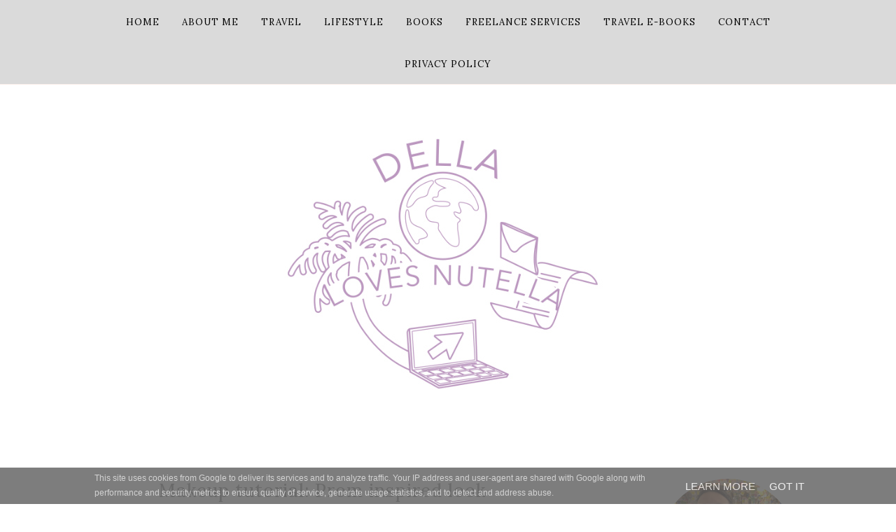

--- FILE ---
content_type: text/javascript; charset=UTF-8
request_url: https://www.dellalovesnutella.co.uk/feeds/posts/summary/?callback=jQuery112007375721204540009_1769730583581&category=neutral&max-results=5&alt=json-in-script
body_size: 2651
content:
// API callback
jQuery112007375721204540009_1769730583581({"version":"1.0","encoding":"UTF-8","feed":{"xmlns":"http://www.w3.org/2005/Atom","xmlns$openSearch":"http://a9.com/-/spec/opensearchrss/1.0/","xmlns$blogger":"http://schemas.google.com/blogger/2008","xmlns$georss":"http://www.georss.org/georss","xmlns$gd":"http://schemas.google.com/g/2005","xmlns$thr":"http://purl.org/syndication/thread/1.0","id":{"$t":"tag:blogger.com,1999:blog-989139441255206754"},"updated":{"$t":"2026-01-28T07:08:45.837-08:00"},"category":[{"term":"featured"},{"term":"lifestyle"},{"term":"travel"},{"term":"beauty"},{"term":"bbloggers"},{"term":"books"},{"term":"makeup"},{"term":"Fashion"},{"term":"lbloggers"},{"term":"Review"},{"term":"adventure"},{"term":"favourites"},{"term":"london"},{"term":"maybelline"},{"term":"rimmel"},{"term":"autumn"},{"term":"fbloggers"},{"term":"love"},{"term":"lush"},{"term":"mac"},{"term":"sleek"},{"term":"Revlon"},{"term":"Summer"},{"term":"Haul"},{"term":"bath bomb"},{"term":"concert"},{"term":"lush cosmetics"},{"term":"products"},{"term":"topshop"},{"term":"Spring"},{"term":"Tutorial"},{"term":"adventures"},{"term":"benefitcosmetics"},{"term":"christmas"},{"term":"essentials"},{"term":"kiko cosmetics"},{"term":"l'oreal"},{"term":"loreal"},{"term":"memories"},{"term":"skincare"},{"term":"too faced"},{"term":"urban decay"},{"term":"2016"},{"term":"Sephora"},{"term":"Shopping"},{"term":"beach"},{"term":"bestfriends"},{"term":"celebration"},{"term":"esteelauder"},{"term":"garnier"},{"term":"kiko"},{"term":"travel bloggers"},{"term":"travelbloggers"},{"term":"Body confidence"},{"term":"Book"},{"term":"June"},{"term":"September"},{"term":"Tanya Burr"},{"term":"anxiety"},{"term":"august"},{"term":"bath"},{"term":"best friends"},{"term":"blog"},{"term":"bookworm"},{"term":"brighton"},{"term":"city break"},{"term":"cosmetics"},{"term":"facemask"},{"term":"fashion bloggers"},{"term":"festive"},{"term":"foundation"},{"term":"goals"},{"term":"haircare"},{"term":"harry styles"},{"term":"may"},{"term":"newyears"},{"term":"nyx"},{"term":"ootd"},{"term":"primark"},{"term":"rome"},{"term":"thebodyshop"},{"term":"travel tips"},{"term":"urbandecay"},{"term":"wanderlust"},{"term":"winter"},{"term":"zoella beauty"},{"term":"zoellabeauty"},{"term":"2015"},{"term":"2017"},{"term":"21st birthday"},{"term":"American beauty"},{"term":"Amsterdam"},{"term":"April"},{"term":"Athens"},{"term":"Bill's restaurant"},{"term":"Birthday"},{"term":"Canterbury"},{"term":"Catalyst"},{"term":"Clothing"},{"term":"Cologne"},{"term":"Crete"},{"term":"DellaLovesNutella"},{"term":"Disney on ice"},{"term":"Dorothy perkins"},{"term":"Europe"},{"term":"February"},{"term":"Girls night out"},{"term":"James Bay"},{"term":"January"},{"term":"Knightsbridge"},{"term":"LouisePentland"},{"term":"Louiselive"},{"term":"Love Tanya"},{"term":"Mac cosmetics"},{"term":"March"},{"term":"Photoshoot"},{"term":"Robbie Williams"},{"term":"Sprinkleofglitter"},{"term":"advice"},{"term":"animallovers"},{"term":"anniversary"},{"term":"aquis"},{"term":"argan oil"},{"term":"attraction"},{"term":"baths"},{"term":"batiste"},{"term":"beachbaby"},{"term":"berry"},{"term":"bikini"},{"term":"bluewater"},{"term":"brand focus"},{"term":"brands"},{"term":"bronzer"},{"term":"burlesque"},{"term":"chania"},{"term":"charlotte tilbury"},{"term":"chocolate bar"},{"term":"citylife"},{"term":"collection"},{"term":"cosy"},{"term":"cosy nights"},{"term":"dayout"},{"term":"dreamland"},{"term":"dreams"},{"term":"drpawpaw"},{"term":"drugstore"},{"term":"event"},{"term":"evning"},{"term":"exercise"},{"term":"eye liner"},{"term":"eye makeup"},{"term":"eye shadow sticks"},{"term":"eye shadows"},{"term":"face mask"},{"term":"family"},{"term":"festival"},{"term":"fiction"},{"term":"first impresstions"},{"term":"flower"},{"term":"foodie"},{"term":"friends"},{"term":"friendship"},{"term":"fun"},{"term":"gift guide"},{"term":"girlsholiday"},{"term":"giveaway"},{"term":"gran canaria"},{"term":"hair"},{"term":"high end"},{"term":"holiday"},{"term":"holygrail"},{"term":"hyde park"},{"term":"infallible"},{"term":"inspiration"},{"term":"inspirational living"},{"term":"kat von d"},{"term":"kent"},{"term":"leavers"},{"term":"les mis"},{"term":"lip"},{"term":"lips"},{"term":"lipstick"},{"term":"live on tour"},{"term":"look"},{"term":"lucy and Lydia"},{"term":"makeuprevolution"},{"term":"markets"},{"term":"max factor"},{"term":"mental health"},{"term":"movies"},{"term":"naked concealer"},{"term":"nars"},{"term":"neutral"},{"term":"new York"},{"term":"newlook"},{"term":"news"},{"term":"nutella"},{"term":"nyx cosmetics"},{"term":"obsessed"},{"term":"october"},{"term":"olly murs"},{"term":"ootds"},{"term":"orange"},{"term":"outfit"},{"term":"paris"},{"term":"peak district"},{"term":"pets"},{"term":"pink"},{"term":"plane journey"},{"term":"present ideas"},{"term":"primer"},{"term":"product"},{"term":"prom"},{"term":"pull and bear"},{"term":"rabbits"},{"term":"reading"},{"term":"real techniques"},{"term":"realtechniques"},{"term":"reflection"},{"term":"relax"},{"term":"resolutions"},{"term":"school"},{"term":"seaside"},{"term":"self confidence"},{"term":"self love"},{"term":"shawn mendes"},{"term":"shorts"},{"term":"simple skincare"},{"term":"sisters"},{"term":"smiles"},{"term":"solo"},{"term":"sports"},{"term":"summer fashion"},{"term":"sweet inspirations"},{"term":"tangle teezer"},{"term":"tarte cosmetics"},{"term":"teen advice"},{"term":"teens"},{"term":"the rome diaries"},{"term":"theatre"},{"term":"threemusketeers"},{"term":"tour"},{"term":"travels"},{"term":"tresemme"},{"term":"twin"},{"term":"twins"},{"term":"underrated"},{"term":"vacation"},{"term":"vicars picnic"},{"term":"weekend"},{"term":"weekend break"},{"term":"youtube"},{"term":"zoella"}],"title":{"type":"text","$t":"Della Loves Nutella ♥"},"subtitle":{"type":"html","$t":"Beauty, books, life ♥"},"link":[{"rel":"http://schemas.google.com/g/2005#feed","type":"application/atom+xml","href":"https:\/\/www.dellalovesnutella.co.uk\/feeds\/posts\/summary"},{"rel":"self","type":"application/atom+xml","href":"https:\/\/www.blogger.com\/feeds\/989139441255206754\/posts\/summary?alt=json-in-script\u0026max-results=5\u0026category=neutral"},{"rel":"alternate","type":"text/html","href":"https:\/\/www.dellalovesnutella.co.uk\/search\/label\/neutral"},{"rel":"hub","href":"http://pubsubhubbub.appspot.com/"}],"author":[{"name":{"$t":"Della Driscoll"},"uri":{"$t":"http:\/\/www.blogger.com\/profile\/02583416619253611952"},"email":{"$t":"noreply@blogger.com"},"gd$image":{"rel":"http://schemas.google.com/g/2005#thumbnail","width":"16","height":"16","src":"https:\/\/img1.blogblog.com\/img\/b16-rounded.gif"}}],"generator":{"version":"7.00","uri":"http://www.blogger.com","$t":"Blogger"},"openSearch$totalResults":{"$t":"1"},"openSearch$startIndex":{"$t":"1"},"openSearch$itemsPerPage":{"$t":"5"},"entry":[{"id":{"$t":"tag:blogger.com,1999:blog-989139441255206754.post-1567232434887463130"},"published":{"$t":"2015-05-24T12:21:00.000-07:00"},"updated":{"$t":"2015-05-24T12:23:36.372-07:00"},"category":[{"scheme":"http://www.blogger.com/atom/ns#","term":"bbloggers"},{"scheme":"http://www.blogger.com/atom/ns#","term":"beauty"},{"scheme":"http://www.blogger.com/atom/ns#","term":"leavers"},{"scheme":"http://www.blogger.com/atom/ns#","term":"makeup"},{"scheme":"http://www.blogger.com/atom/ns#","term":"neutral"},{"scheme":"http://www.blogger.com/atom/ns#","term":"prom"},{"scheme":"http://www.blogger.com/atom/ns#","term":"Revlon"},{"scheme":"http://www.blogger.com/atom/ns#","term":"rimmel"},{"scheme":"http://www.blogger.com/atom/ns#","term":"school"},{"scheme":"http://www.blogger.com/atom/ns#","term":"Tutorial"},{"scheme":"http://www.blogger.com/atom/ns#","term":"urbandecay"}],"title":{"type":"text","$t":"Makeup tutorial: Prom inspired look "},"summary":{"type":"text","$t":"\nWell hello to you me reader chums! Its crazy to think that around this time last year I left sixth form and was looking forward to my leavers ball; time honestly goes so quickly. Therefore, since its prom\/leavers ball season, I thought I would share with you a look I put together that can be worn for this occasion or any event where you would like a special yet natural makeup look. When I had my"},"link":[{"rel":"replies","type":"application/atom+xml","href":"https:\/\/www.dellalovesnutella.co.uk\/feeds\/1567232434887463130\/comments\/default","title":"Post Comments"},{"rel":"replies","type":"text/html","href":"https:\/\/www.dellalovesnutella.co.uk\/2015\/05\/makeup-tutorial-prom-look.html#comment-form","title":"10 Comments"},{"rel":"edit","type":"application/atom+xml","href":"https:\/\/www.blogger.com\/feeds\/989139441255206754\/posts\/default\/1567232434887463130"},{"rel":"self","type":"application/atom+xml","href":"https:\/\/www.blogger.com\/feeds\/989139441255206754\/posts\/default\/1567232434887463130"},{"rel":"alternate","type":"text/html","href":"https:\/\/www.dellalovesnutella.co.uk\/2015\/05\/makeup-tutorial-prom-look.html","title":"Makeup tutorial: Prom inspired look "}],"author":[{"name":{"$t":"Della Driscoll"},"uri":{"$t":"http:\/\/www.blogger.com\/profile\/02583416619253611952"},"email":{"$t":"noreply@blogger.com"},"gd$image":{"rel":"http://schemas.google.com/g/2005#thumbnail","width":"16","height":"16","src":"https:\/\/img1.blogblog.com\/img\/b16-rounded.gif"}}],"media$thumbnail":{"xmlns$media":"http://search.yahoo.com/mrss/","url":"https:\/\/blogger.googleusercontent.com\/img\/b\/R29vZ2xl\/AVvXsEiHptlvzkaCFL4rOrQdxbhMhRWPQ8q3dBVofyf4Bn12PPHcv7yY4AzO51enym-JEAYL7GnDjzC_Mwy_4z2_toCnZ67hjq9d5TbasAP2thJu4QbuE4lj8TD9rSFMF9Cv80u5Ijeq_3JMuMfG\/s72-c\/blogger-image--149796829.jpg","height":"72","width":"72"},"thr$total":{"$t":"10"}}]}});

--- FILE ---
content_type: text/plain
request_url: https://www.google-analytics.com/j/collect?v=1&_v=j102&a=451659334&t=pageview&_s=1&dl=https%3A%2F%2Fwww.dellalovesnutella.co.uk%2F2015%2F05%2Fmakeup-tutorial-prom-look.html&ul=en-us%40posix&dt=Makeup%20tutorial%3A%20Prom%20inspired%20look%20-%20Della%20Loves%20Nutella%20%E2%99%A5&sr=1280x720&vp=1280x720&_u=IEBAAEABAAAAACAAI~&jid=620913922&gjid=1297892581&cid=253682601.1769730584&tid=UA-56753309-1&_gid=916497666.1769730584&_r=1&_slc=1&z=2143091103
body_size: -452
content:
2,cG-6FMMF3XW3B

--- FILE ---
content_type: text/javascript; charset=UTF-8
request_url: https://www.dellalovesnutella.co.uk/feeds/posts/summary/?callback=jQuery112007375721204540009_1769730583577&category=bbloggers&max-results=5&alt=json-in-script
body_size: 4621
content:
// API callback
jQuery112007375721204540009_1769730583577({"version":"1.0","encoding":"UTF-8","feed":{"xmlns":"http://www.w3.org/2005/Atom","xmlns$openSearch":"http://a9.com/-/spec/opensearchrss/1.0/","xmlns$blogger":"http://schemas.google.com/blogger/2008","xmlns$georss":"http://www.georss.org/georss","xmlns$gd":"http://schemas.google.com/g/2005","xmlns$thr":"http://purl.org/syndication/thread/1.0","id":{"$t":"tag:blogger.com,1999:blog-989139441255206754"},"updated":{"$t":"2026-01-28T07:08:45.837-08:00"},"category":[{"term":"featured"},{"term":"lifestyle"},{"term":"travel"},{"term":"beauty"},{"term":"bbloggers"},{"term":"books"},{"term":"makeup"},{"term":"Fashion"},{"term":"lbloggers"},{"term":"Review"},{"term":"adventure"},{"term":"favourites"},{"term":"london"},{"term":"maybelline"},{"term":"rimmel"},{"term":"autumn"},{"term":"fbloggers"},{"term":"love"},{"term":"lush"},{"term":"mac"},{"term":"sleek"},{"term":"Revlon"},{"term":"Summer"},{"term":"Haul"},{"term":"bath bomb"},{"term":"concert"},{"term":"lush cosmetics"},{"term":"products"},{"term":"topshop"},{"term":"Spring"},{"term":"Tutorial"},{"term":"adventures"},{"term":"benefitcosmetics"},{"term":"christmas"},{"term":"essentials"},{"term":"kiko cosmetics"},{"term":"l'oreal"},{"term":"loreal"},{"term":"memories"},{"term":"skincare"},{"term":"too faced"},{"term":"urban decay"},{"term":"2016"},{"term":"Sephora"},{"term":"Shopping"},{"term":"beach"},{"term":"bestfriends"},{"term":"celebration"},{"term":"esteelauder"},{"term":"garnier"},{"term":"kiko"},{"term":"travel bloggers"},{"term":"travelbloggers"},{"term":"Body confidence"},{"term":"Book"},{"term":"June"},{"term":"September"},{"term":"Tanya Burr"},{"term":"anxiety"},{"term":"august"},{"term":"bath"},{"term":"best friends"},{"term":"blog"},{"term":"bookworm"},{"term":"brighton"},{"term":"city break"},{"term":"cosmetics"},{"term":"facemask"},{"term":"fashion bloggers"},{"term":"festive"},{"term":"foundation"},{"term":"goals"},{"term":"haircare"},{"term":"harry styles"},{"term":"may"},{"term":"newyears"},{"term":"nyx"},{"term":"ootd"},{"term":"primark"},{"term":"rome"},{"term":"thebodyshop"},{"term":"travel tips"},{"term":"urbandecay"},{"term":"wanderlust"},{"term":"winter"},{"term":"zoella beauty"},{"term":"zoellabeauty"},{"term":"2015"},{"term":"2017"},{"term":"21st birthday"},{"term":"American beauty"},{"term":"Amsterdam"},{"term":"April"},{"term":"Athens"},{"term":"Bill's restaurant"},{"term":"Birthday"},{"term":"Canterbury"},{"term":"Catalyst"},{"term":"Clothing"},{"term":"Cologne"},{"term":"Crete"},{"term":"DellaLovesNutella"},{"term":"Disney on ice"},{"term":"Dorothy perkins"},{"term":"Europe"},{"term":"February"},{"term":"Girls night out"},{"term":"James Bay"},{"term":"January"},{"term":"Knightsbridge"},{"term":"LouisePentland"},{"term":"Louiselive"},{"term":"Love Tanya"},{"term":"Mac cosmetics"},{"term":"March"},{"term":"Photoshoot"},{"term":"Robbie Williams"},{"term":"Sprinkleofglitter"},{"term":"advice"},{"term":"animallovers"},{"term":"anniversary"},{"term":"aquis"},{"term":"argan oil"},{"term":"attraction"},{"term":"baths"},{"term":"batiste"},{"term":"beachbaby"},{"term":"berry"},{"term":"bikini"},{"term":"bluewater"},{"term":"brand focus"},{"term":"brands"},{"term":"bronzer"},{"term":"burlesque"},{"term":"chania"},{"term":"charlotte tilbury"},{"term":"chocolate bar"},{"term":"citylife"},{"term":"collection"},{"term":"cosy"},{"term":"cosy nights"},{"term":"dayout"},{"term":"dreamland"},{"term":"dreams"},{"term":"drpawpaw"},{"term":"drugstore"},{"term":"event"},{"term":"evning"},{"term":"exercise"},{"term":"eye liner"},{"term":"eye makeup"},{"term":"eye shadow sticks"},{"term":"eye shadows"},{"term":"face mask"},{"term":"family"},{"term":"festival"},{"term":"fiction"},{"term":"first impresstions"},{"term":"flower"},{"term":"foodie"},{"term":"friends"},{"term":"friendship"},{"term":"fun"},{"term":"gift guide"},{"term":"girlsholiday"},{"term":"giveaway"},{"term":"gran canaria"},{"term":"hair"},{"term":"high end"},{"term":"holiday"},{"term":"holygrail"},{"term":"hyde park"},{"term":"infallible"},{"term":"inspiration"},{"term":"inspirational living"},{"term":"kat von d"},{"term":"kent"},{"term":"leavers"},{"term":"les mis"},{"term":"lip"},{"term":"lips"},{"term":"lipstick"},{"term":"live on tour"},{"term":"look"},{"term":"lucy and Lydia"},{"term":"makeuprevolution"},{"term":"markets"},{"term":"max factor"},{"term":"mental health"},{"term":"movies"},{"term":"naked concealer"},{"term":"nars"},{"term":"neutral"},{"term":"new York"},{"term":"newlook"},{"term":"news"},{"term":"nutella"},{"term":"nyx cosmetics"},{"term":"obsessed"},{"term":"october"},{"term":"olly murs"},{"term":"ootds"},{"term":"orange"},{"term":"outfit"},{"term":"paris"},{"term":"peak district"},{"term":"pets"},{"term":"pink"},{"term":"plane journey"},{"term":"present ideas"},{"term":"primer"},{"term":"product"},{"term":"prom"},{"term":"pull and bear"},{"term":"rabbits"},{"term":"reading"},{"term":"real techniques"},{"term":"realtechniques"},{"term":"reflection"},{"term":"relax"},{"term":"resolutions"},{"term":"school"},{"term":"seaside"},{"term":"self confidence"},{"term":"self love"},{"term":"shawn mendes"},{"term":"shorts"},{"term":"simple skincare"},{"term":"sisters"},{"term":"smiles"},{"term":"solo"},{"term":"sports"},{"term":"summer fashion"},{"term":"sweet inspirations"},{"term":"tangle teezer"},{"term":"tarte cosmetics"},{"term":"teen advice"},{"term":"teens"},{"term":"the rome diaries"},{"term":"theatre"},{"term":"threemusketeers"},{"term":"tour"},{"term":"travels"},{"term":"tresemme"},{"term":"twin"},{"term":"twins"},{"term":"underrated"},{"term":"vacation"},{"term":"vicars picnic"},{"term":"weekend"},{"term":"weekend break"},{"term":"youtube"},{"term":"zoella"}],"title":{"type":"text","$t":"Della Loves Nutella ♥"},"subtitle":{"type":"html","$t":"Beauty, books, life ♥"},"link":[{"rel":"http://schemas.google.com/g/2005#feed","type":"application/atom+xml","href":"https:\/\/www.dellalovesnutella.co.uk\/feeds\/posts\/summary"},{"rel":"self","type":"application/atom+xml","href":"https:\/\/www.blogger.com\/feeds\/989139441255206754\/posts\/summary?alt=json-in-script\u0026max-results=5\u0026category=bbloggers"},{"rel":"alternate","type":"text/html","href":"https:\/\/www.dellalovesnutella.co.uk\/search\/label\/bbloggers"},{"rel":"hub","href":"http://pubsubhubbub.appspot.com/"},{"rel":"next","type":"application/atom+xml","href":"https:\/\/www.blogger.com\/feeds\/989139441255206754\/posts\/summary?alt=json-in-script\u0026start-index=6\u0026max-results=5\u0026category=bbloggers"}],"author":[{"name":{"$t":"Della Driscoll"},"uri":{"$t":"http:\/\/www.blogger.com\/profile\/02583416619253611952"},"email":{"$t":"noreply@blogger.com"},"gd$image":{"rel":"http://schemas.google.com/g/2005#thumbnail","width":"16","height":"16","src":"https:\/\/img1.blogblog.com\/img\/b16-rounded.gif"}}],"generator":{"version":"7.00","uri":"http://www.blogger.com","$t":"Blogger"},"openSearch$totalResults":{"$t":"82"},"openSearch$startIndex":{"$t":"1"},"openSearch$itemsPerPage":{"$t":"5"},"entry":[{"id":{"$t":"tag:blogger.com,1999:blog-989139441255206754.post-7186337097658261492"},"published":{"$t":"2017-11-06T14:05:00.000-08:00"},"updated":{"$t":"2017-11-16T12:11:47.970-08:00"},"category":[{"scheme":"http://www.blogger.com/atom/ns#","term":"adventure"},{"scheme":"http://www.blogger.com/atom/ns#","term":"bbloggers"},{"scheme":"http://www.blogger.com/atom/ns#","term":"concert"},{"scheme":"http://www.blogger.com/atom/ns#","term":"harry styles"},{"scheme":"http://www.blogger.com/atom/ns#","term":"lifestyle"},{"scheme":"http://www.blogger.com/atom/ns#","term":"live on tour"},{"scheme":"http://www.blogger.com/atom/ns#","term":"london"}],"title":{"type":"text","$t":"Harry Styles live on tour"},"summary":{"type":"text","$t":"\nWell hello to you my reader chums! From day 1, I've been a massive Harry Styles and One Direction fan. When all the band members went their separate ways, I couldn't wait to see what Harry would bring out and his album was no disappointment. I fell in love with the album's slow rock vibe and couldn't wait to watch each song live!\n\n\n\nI went to the second night of his UK dates on Monday 30th "},"link":[{"rel":"replies","type":"application/atom+xml","href":"https:\/\/www.dellalovesnutella.co.uk\/feeds\/7186337097658261492\/comments\/default","title":"Post Comments"},{"rel":"replies","type":"text/html","href":"https:\/\/www.dellalovesnutella.co.uk\/2017\/11\/harry-styles-live-on-tour.html#comment-form","title":"4 Comments"},{"rel":"edit","type":"application/atom+xml","href":"https:\/\/www.blogger.com\/feeds\/989139441255206754\/posts\/default\/7186337097658261492"},{"rel":"self","type":"application/atom+xml","href":"https:\/\/www.blogger.com\/feeds\/989139441255206754\/posts\/default\/7186337097658261492"},{"rel":"alternate","type":"text/html","href":"https:\/\/www.dellalovesnutella.co.uk\/2017\/11\/harry-styles-live-on-tour.html","title":"Harry Styles live on tour"}],"author":[{"name":{"$t":"Della Driscoll"},"uri":{"$t":"http:\/\/www.blogger.com\/profile\/02583416619253611952"},"email":{"$t":"noreply@blogger.com"},"gd$image":{"rel":"http://schemas.google.com/g/2005#thumbnail","width":"16","height":"16","src":"https:\/\/img1.blogblog.com\/img\/b16-rounded.gif"}}],"media$thumbnail":{"xmlns$media":"http://search.yahoo.com/mrss/","url":"https:\/\/blogger.googleusercontent.com\/img\/b\/R29vZ2xl\/AVvXsEjbMF0cq2FC9Lp6I-fbvVtGa1mk9v5-m_OYInDAyH_DRF0WeCTVuCWMIXyp_eGHf9Tp5qsixPyey_Ve10oe5leLne0UodxQLAxs0u66vMoog3RKwhxbvTIJksBDz9nTPIkEfmA0_CkoaTc\/s72-c\/harry+styles+sign.JPG","height":"72","width":"72"},"thr$total":{"$t":"4"}},{"id":{"$t":"tag:blogger.com,1999:blog-989139441255206754.post-467025716306874630"},"published":{"$t":"2017-11-03T16:09:00.000-07:00"},"updated":{"$t":"2017-11-16T12:07:11.461-08:00"},"category":[{"scheme":"http://www.blogger.com/atom/ns#","term":"bbloggers"},{"scheme":"http://www.blogger.com/atom/ns#","term":"beach"},{"scheme":"http://www.blogger.com/atom/ns#","term":"bikini"},{"scheme":"http://www.blogger.com/atom/ns#","term":"fashion bloggers"},{"scheme":"http://www.blogger.com/atom/ns#","term":"fbloggers"},{"scheme":"http://www.blogger.com/atom/ns#","term":"Review"},{"scheme":"http://www.blogger.com/atom/ns#","term":"Summer"},{"scheme":"http://www.blogger.com/atom/ns#","term":"summer fashion"}],"title":{"type":"text","$t":"Review: Vacanze Italiane Malibu bikini "},"summary":{"type":"text","$t":"\nWell hello to you my reader chums! When it come to this time of year, I can't help but dream of summer, with beach days, ice cream galore and cute bikinis. As soon as UK swimwear got in touch asking if I'd like to review a bikini, I couldn't jump at the chance quick enough. I'm a travel addict and beach baby so a bikini always comes in handy - plus when it's as beautiful as this, it really helps"},"link":[{"rel":"replies","type":"application/atom+xml","href":"https:\/\/www.dellalovesnutella.co.uk\/feeds\/467025716306874630\/comments\/default","title":"Post Comments"},{"rel":"replies","type":"text/html","href":"https:\/\/www.dellalovesnutella.co.uk\/2017\/11\/review-vacanze-italiane-malibu-bikini.html#comment-form","title":"10 Comments"},{"rel":"edit","type":"application/atom+xml","href":"https:\/\/www.blogger.com\/feeds\/989139441255206754\/posts\/default\/467025716306874630"},{"rel":"self","type":"application/atom+xml","href":"https:\/\/www.blogger.com\/feeds\/989139441255206754\/posts\/default\/467025716306874630"},{"rel":"alternate","type":"text/html","href":"https:\/\/www.dellalovesnutella.co.uk\/2017\/11\/review-vacanze-italiane-malibu-bikini.html","title":"Review: Vacanze Italiane Malibu bikini "}],"author":[{"name":{"$t":"Della Driscoll"},"uri":{"$t":"http:\/\/www.blogger.com\/profile\/02583416619253611952"},"email":{"$t":"noreply@blogger.com"},"gd$image":{"rel":"http://schemas.google.com/g/2005#thumbnail","width":"16","height":"16","src":"https:\/\/img1.blogblog.com\/img\/b16-rounded.gif"}}],"media$thumbnail":{"xmlns$media":"http://search.yahoo.com/mrss/","url":"https:\/\/blogger.googleusercontent.com\/img\/b\/R29vZ2xl\/AVvXsEj0Zf3Xn5rucX5fgeoSJiMjurRTxrVIbIxcbRs1qPXx8nTqCQhs4aELAnV11pwiTtxlKngCiPwLAnt4AvBPtX5trX5I1zxwagGR_eTbJIrju19VgUXrjxo6Z7zZobRCveYAjnLKl7zYZIU\/s72-c\/bikini+review.JPG","height":"72","width":"72"},"thr$total":{"$t":"10"}},{"id":{"$t":"tag:blogger.com,1999:blog-989139441255206754.post-613300061985343968"},"published":{"$t":"2017-10-12T10:48:00.001-07:00"},"updated":{"$t":"2021-05-04T11:04:33.668-07:00"},"category":[{"scheme":"http://www.blogger.com/atom/ns#","term":"Amsterdam"},{"scheme":"http://www.blogger.com/atom/ns#","term":"bbloggers"},{"scheme":"http://www.blogger.com/atom/ns#","term":"beauty"},{"scheme":"http://www.blogger.com/atom/ns#","term":"Fashion"},{"scheme":"http://www.blogger.com/atom/ns#","term":"favourites"},{"scheme":"http://www.blogger.com/atom/ns#","term":"Review"},{"scheme":"http://www.blogger.com/atom/ns#","term":"September"}],"title":{"type":"text","$t":"September favourites"},"summary":{"type":"text","$t":"\n\nWell hello to you my reader chums! I say this about every month but I'm pretty sure September swept by way too quickly with\u0026nbsp;2017 going along at a very fast pace. The month of September had a few exciting memories and with that, I've put together my favourite things.\n\n\n\nHere are\u0026nbsp;my September favourites...\n\n\n\n\n\n\n\n\n\nNyx's matte liquid lipstick in 'Rome'\n\n\n\nI have an obsession with all "},"link":[{"rel":"replies","type":"application/atom+xml","href":"https:\/\/www.dellalovesnutella.co.uk\/feeds\/613300061985343968\/comments\/default","title":"Post Comments"},{"rel":"replies","type":"text/html","href":"https:\/\/www.dellalovesnutella.co.uk\/2017\/10\/september-favourites.html#comment-form","title":"8 Comments"},{"rel":"edit","type":"application/atom+xml","href":"https:\/\/www.blogger.com\/feeds\/989139441255206754\/posts\/default\/613300061985343968"},{"rel":"self","type":"application/atom+xml","href":"https:\/\/www.blogger.com\/feeds\/989139441255206754\/posts\/default\/613300061985343968"},{"rel":"alternate","type":"text/html","href":"https:\/\/www.dellalovesnutella.co.uk\/2017\/10\/september-favourites.html","title":"September favourites"}],"author":[{"name":{"$t":"Della Driscoll"},"uri":{"$t":"http:\/\/www.blogger.com\/profile\/02583416619253611952"},"email":{"$t":"noreply@blogger.com"},"gd$image":{"rel":"http://schemas.google.com/g/2005#thumbnail","width":"16","height":"16","src":"https:\/\/img1.blogblog.com\/img\/b16-rounded.gif"}}],"media$thumbnail":{"xmlns$media":"http://search.yahoo.com/mrss/","url":"https:\/\/blogger.googleusercontent.com\/img\/b\/R29vZ2xl\/AVvXsEgA97zc6gTeH0YUaR1LC8GCkRn_G2jtfVWgi9GjIqvhoFwqgCBN-LD8pjklfNBh8iHMU-AxA2gdpNeYRFLAt_WZ7Zy5syLczk-PXlpXZAzdg_0H5nm4sdyPSJIntn-7_S4mOshGValnwkA\/s72-w400-h281-c\/september+faves.JPG","height":"72","width":"72"},"thr$total":{"$t":"8"}},{"id":{"$t":"tag:blogger.com,1999:blog-989139441255206754.post-8518207048074396316"},"published":{"$t":"2017-10-08T12:20:00.000-07:00"},"updated":{"$t":"2017-11-21T13:11:00.380-08:00"},"category":[{"scheme":"http://www.blogger.com/atom/ns#","term":"autumn"},{"scheme":"http://www.blogger.com/atom/ns#","term":"bbloggers"},{"scheme":"http://www.blogger.com/atom/ns#","term":"blog"},{"scheme":"http://www.blogger.com/atom/ns#","term":"Fashion"},{"scheme":"http://www.blogger.com/atom/ns#","term":"fbloggers"},{"scheme":"http://www.blogger.com/atom/ns#","term":"featured"},{"scheme":"http://www.blogger.com/atom/ns#","term":"nars"},{"scheme":"http://www.blogger.com/atom/ns#","term":"newlook"},{"scheme":"http://www.blogger.com/atom/ns#","term":"outfit"},{"scheme":"http://www.blogger.com/atom/ns#","term":"primark"},{"scheme":"http://www.blogger.com/atom/ns#","term":"pull and bear"},{"scheme":"http://www.blogger.com/atom/ns#","term":"too faced"},{"scheme":"http://www.blogger.com/atom/ns#","term":"topshop"}],"title":{"type":"text","$t":"Autumn inspired OOTD and makeup"},"summary":{"type":"text","$t":"\nWell hello to you my reader chums! The leaves have fallen, the chiller weather has set in and my favourite clothes are out, autumn is officially here. I say this all the time, but one of my favourite things about autumn is the fashion and makeup. Darker lips, over-sized jackets and ankle boots are back;\u0026nbsp;every item\u0026nbsp;that describes autumn fashion to me. \n\n\n\nHere's my take on an autumn "},"link":[{"rel":"replies","type":"application/atom+xml","href":"https:\/\/www.dellalovesnutella.co.uk\/feeds\/8518207048074396316\/comments\/default","title":"Post Comments"},{"rel":"replies","type":"text/html","href":"https:\/\/www.dellalovesnutella.co.uk\/2017\/10\/autumn-inspired-ootd-and-makeup.html#comment-form","title":"13 Comments"},{"rel":"edit","type":"application/atom+xml","href":"https:\/\/www.blogger.com\/feeds\/989139441255206754\/posts\/default\/8518207048074396316"},{"rel":"self","type":"application/atom+xml","href":"https:\/\/www.blogger.com\/feeds\/989139441255206754\/posts\/default\/8518207048074396316"},{"rel":"alternate","type":"text/html","href":"https:\/\/www.dellalovesnutella.co.uk\/2017\/10\/autumn-inspired-ootd-and-makeup.html","title":"Autumn inspired OOTD and makeup"}],"author":[{"name":{"$t":"Della Driscoll"},"uri":{"$t":"http:\/\/www.blogger.com\/profile\/02583416619253611952"},"email":{"$t":"noreply@blogger.com"},"gd$image":{"rel":"http://schemas.google.com/g/2005#thumbnail","width":"16","height":"16","src":"https:\/\/img1.blogblog.com\/img\/b16-rounded.gif"}}],"media$thumbnail":{"xmlns$media":"http://search.yahoo.com/mrss/","url":"https:\/\/blogger.googleusercontent.com\/img\/b\/R29vZ2xl\/AVvXsEh8dut5sOJOFSX0YLzNjph9Z_rFXwwmk91YCJoi0g5Xbp4AQCd2aZ_kdjYki76qMI8bqqUJ3DVlSED7qVt0cp0H1CYaZmWrmRrkLWO_TuLd0vdD_wl9L5oeXijM16fwPKmeeEb5cNeIi6I\/s72-c\/autumn+ootd.JPG","height":"72","width":"72"},"thr$total":{"$t":"13"}},{"id":{"$t":"tag:blogger.com,1999:blog-989139441255206754.post-8517250473116213207"},"published":{"$t":"2017-10-05T13:04:00.000-07:00"},"updated":{"$t":"2017-11-21T13:11:19.927-08:00"},"category":[{"scheme":"http://www.blogger.com/atom/ns#","term":"bbloggers"},{"scheme":"http://www.blogger.com/atom/ns#","term":"beauty"},{"scheme":"http://www.blogger.com/atom/ns#","term":"featured"},{"scheme":"http://www.blogger.com/atom/ns#","term":"garnier"},{"scheme":"http://www.blogger.com/atom/ns#","term":"lush cosmetics"},{"scheme":"http://www.blogger.com/atom/ns#","term":"Sephora"},{"scheme":"http://www.blogger.com/atom/ns#","term":"skincare"},{"scheme":"http://www.blogger.com/atom/ns#","term":"tangle teezer"},{"scheme":"http://www.blogger.com/atom/ns#","term":"zoella beauty"}],"title":{"type":"text","$t":"Autumn evening routine"},"summary":{"type":"text","$t":"\nWell hello to you my reader chums! Autumn is finally here; the darker nights, crispy leaves, pumpkin spice lattes and bath season are making their appearance once more. I love the cosiness of this season, how you can spend more time inside, taking that time for you or enjoying movie nights with loved ones; the heart-warming woodland walks and Christmas excitement to come.\n\n\n\nFor today's post, I "},"link":[{"rel":"replies","type":"application/atom+xml","href":"https:\/\/www.dellalovesnutella.co.uk\/feeds\/8517250473116213207\/comments\/default","title":"Post Comments"},{"rel":"replies","type":"text/html","href":"https:\/\/www.dellalovesnutella.co.uk\/2017\/10\/autumn-evening-routine.html#comment-form","title":"10 Comments"},{"rel":"edit","type":"application/atom+xml","href":"https:\/\/www.blogger.com\/feeds\/989139441255206754\/posts\/default\/8517250473116213207"},{"rel":"self","type":"application/atom+xml","href":"https:\/\/www.blogger.com\/feeds\/989139441255206754\/posts\/default\/8517250473116213207"},{"rel":"alternate","type":"text/html","href":"https:\/\/www.dellalovesnutella.co.uk\/2017\/10\/autumn-evening-routine.html","title":"Autumn evening routine"}],"author":[{"name":{"$t":"Della Driscoll"},"uri":{"$t":"http:\/\/www.blogger.com\/profile\/02583416619253611952"},"email":{"$t":"noreply@blogger.com"},"gd$image":{"rel":"http://schemas.google.com/g/2005#thumbnail","width":"16","height":"16","src":"https:\/\/img1.blogblog.com\/img\/b16-rounded.gif"}}],"media$thumbnail":{"xmlns$media":"http://search.yahoo.com/mrss/","url":"https:\/\/blogger.googleusercontent.com\/img\/b\/R29vZ2xl\/AVvXsEjQKJbbDCVdUjj_9TYs7FJhR58-LFr8Lb5Or8KIkxV5OoOibCROjeTRqiEdko9M_UKp1l_FXNPeB0W9Y_6bCBmeCNAMVZBZq67gtwas9zF5j0EFiVsYviWu2c_er8ExZ-E-twdx3xhjRkY\/s72-c\/autumn+nightime+routine.JPG","height":"72","width":"72"},"thr$total":{"$t":"10"}}]}});

--- FILE ---
content_type: text/javascript; charset=UTF-8
request_url: https://www.dellalovesnutella.co.uk/feeds/posts/summary/?callback=jQuery112007375721204540009_1769730583580&category=makeup&max-results=5&alt=json-in-script
body_size: 4462
content:
// API callback
jQuery112007375721204540009_1769730583580({"version":"1.0","encoding":"UTF-8","feed":{"xmlns":"http://www.w3.org/2005/Atom","xmlns$openSearch":"http://a9.com/-/spec/opensearchrss/1.0/","xmlns$blogger":"http://schemas.google.com/blogger/2008","xmlns$georss":"http://www.georss.org/georss","xmlns$gd":"http://schemas.google.com/g/2005","xmlns$thr":"http://purl.org/syndication/thread/1.0","id":{"$t":"tag:blogger.com,1999:blog-989139441255206754"},"updated":{"$t":"2026-01-28T07:08:45.837-08:00"},"category":[{"term":"featured"},{"term":"lifestyle"},{"term":"travel"},{"term":"beauty"},{"term":"bbloggers"},{"term":"books"},{"term":"makeup"},{"term":"Fashion"},{"term":"lbloggers"},{"term":"Review"},{"term":"adventure"},{"term":"favourites"},{"term":"london"},{"term":"maybelline"},{"term":"rimmel"},{"term":"autumn"},{"term":"fbloggers"},{"term":"love"},{"term":"lush"},{"term":"mac"},{"term":"sleek"},{"term":"Revlon"},{"term":"Summer"},{"term":"Haul"},{"term":"bath bomb"},{"term":"concert"},{"term":"lush cosmetics"},{"term":"products"},{"term":"topshop"},{"term":"Spring"},{"term":"Tutorial"},{"term":"adventures"},{"term":"benefitcosmetics"},{"term":"christmas"},{"term":"essentials"},{"term":"kiko cosmetics"},{"term":"l'oreal"},{"term":"loreal"},{"term":"memories"},{"term":"skincare"},{"term":"too faced"},{"term":"urban decay"},{"term":"2016"},{"term":"Sephora"},{"term":"Shopping"},{"term":"beach"},{"term":"bestfriends"},{"term":"celebration"},{"term":"esteelauder"},{"term":"garnier"},{"term":"kiko"},{"term":"travel bloggers"},{"term":"travelbloggers"},{"term":"Body confidence"},{"term":"Book"},{"term":"June"},{"term":"September"},{"term":"Tanya Burr"},{"term":"anxiety"},{"term":"august"},{"term":"bath"},{"term":"best friends"},{"term":"blog"},{"term":"bookworm"},{"term":"brighton"},{"term":"city break"},{"term":"cosmetics"},{"term":"facemask"},{"term":"fashion bloggers"},{"term":"festive"},{"term":"foundation"},{"term":"goals"},{"term":"haircare"},{"term":"harry styles"},{"term":"may"},{"term":"newyears"},{"term":"nyx"},{"term":"ootd"},{"term":"primark"},{"term":"rome"},{"term":"thebodyshop"},{"term":"travel tips"},{"term":"urbandecay"},{"term":"wanderlust"},{"term":"winter"},{"term":"zoella beauty"},{"term":"zoellabeauty"},{"term":"2015"},{"term":"2017"},{"term":"21st birthday"},{"term":"American beauty"},{"term":"Amsterdam"},{"term":"April"},{"term":"Athens"},{"term":"Bill's restaurant"},{"term":"Birthday"},{"term":"Canterbury"},{"term":"Catalyst"},{"term":"Clothing"},{"term":"Cologne"},{"term":"Crete"},{"term":"DellaLovesNutella"},{"term":"Disney on ice"},{"term":"Dorothy perkins"},{"term":"Europe"},{"term":"February"},{"term":"Girls night out"},{"term":"James Bay"},{"term":"January"},{"term":"Knightsbridge"},{"term":"LouisePentland"},{"term":"Louiselive"},{"term":"Love Tanya"},{"term":"Mac cosmetics"},{"term":"March"},{"term":"Photoshoot"},{"term":"Robbie Williams"},{"term":"Sprinkleofglitter"},{"term":"advice"},{"term":"animallovers"},{"term":"anniversary"},{"term":"aquis"},{"term":"argan oil"},{"term":"attraction"},{"term":"baths"},{"term":"batiste"},{"term":"beachbaby"},{"term":"berry"},{"term":"bikini"},{"term":"bluewater"},{"term":"brand focus"},{"term":"brands"},{"term":"bronzer"},{"term":"burlesque"},{"term":"chania"},{"term":"charlotte tilbury"},{"term":"chocolate bar"},{"term":"citylife"},{"term":"collection"},{"term":"cosy"},{"term":"cosy nights"},{"term":"dayout"},{"term":"dreamland"},{"term":"dreams"},{"term":"drpawpaw"},{"term":"drugstore"},{"term":"event"},{"term":"evning"},{"term":"exercise"},{"term":"eye liner"},{"term":"eye makeup"},{"term":"eye shadow sticks"},{"term":"eye shadows"},{"term":"face mask"},{"term":"family"},{"term":"festival"},{"term":"fiction"},{"term":"first impresstions"},{"term":"flower"},{"term":"foodie"},{"term":"friends"},{"term":"friendship"},{"term":"fun"},{"term":"gift guide"},{"term":"girlsholiday"},{"term":"giveaway"},{"term":"gran canaria"},{"term":"hair"},{"term":"high end"},{"term":"holiday"},{"term":"holygrail"},{"term":"hyde park"},{"term":"infallible"},{"term":"inspiration"},{"term":"inspirational living"},{"term":"kat von d"},{"term":"kent"},{"term":"leavers"},{"term":"les mis"},{"term":"lip"},{"term":"lips"},{"term":"lipstick"},{"term":"live on tour"},{"term":"look"},{"term":"lucy and Lydia"},{"term":"makeuprevolution"},{"term":"markets"},{"term":"max factor"},{"term":"mental health"},{"term":"movies"},{"term":"naked concealer"},{"term":"nars"},{"term":"neutral"},{"term":"new York"},{"term":"newlook"},{"term":"news"},{"term":"nutella"},{"term":"nyx cosmetics"},{"term":"obsessed"},{"term":"october"},{"term":"olly murs"},{"term":"ootds"},{"term":"orange"},{"term":"outfit"},{"term":"paris"},{"term":"peak district"},{"term":"pets"},{"term":"pink"},{"term":"plane journey"},{"term":"present ideas"},{"term":"primer"},{"term":"product"},{"term":"prom"},{"term":"pull and bear"},{"term":"rabbits"},{"term":"reading"},{"term":"real techniques"},{"term":"realtechniques"},{"term":"reflection"},{"term":"relax"},{"term":"resolutions"},{"term":"school"},{"term":"seaside"},{"term":"self confidence"},{"term":"self love"},{"term":"shawn mendes"},{"term":"shorts"},{"term":"simple skincare"},{"term":"sisters"},{"term":"smiles"},{"term":"solo"},{"term":"sports"},{"term":"summer fashion"},{"term":"sweet inspirations"},{"term":"tangle teezer"},{"term":"tarte cosmetics"},{"term":"teen advice"},{"term":"teens"},{"term":"the rome diaries"},{"term":"theatre"},{"term":"threemusketeers"},{"term":"tour"},{"term":"travels"},{"term":"tresemme"},{"term":"twin"},{"term":"twins"},{"term":"underrated"},{"term":"vacation"},{"term":"vicars picnic"},{"term":"weekend"},{"term":"weekend break"},{"term":"youtube"},{"term":"zoella"}],"title":{"type":"text","$t":"Della Loves Nutella ♥"},"subtitle":{"type":"html","$t":"Beauty, books, life ♥"},"link":[{"rel":"http://schemas.google.com/g/2005#feed","type":"application/atom+xml","href":"https:\/\/www.dellalovesnutella.co.uk\/feeds\/posts\/summary"},{"rel":"self","type":"application/atom+xml","href":"https:\/\/www.blogger.com\/feeds\/989139441255206754\/posts\/summary?alt=json-in-script\u0026max-results=5\u0026category=makeup"},{"rel":"alternate","type":"text/html","href":"https:\/\/www.dellalovesnutella.co.uk\/search\/label\/makeup"},{"rel":"hub","href":"http://pubsubhubbub.appspot.com/"},{"rel":"next","type":"application/atom+xml","href":"https:\/\/www.blogger.com\/feeds\/989139441255206754\/posts\/summary?alt=json-in-script\u0026start-index=6\u0026max-results=5\u0026category=makeup"}],"author":[{"name":{"$t":"Della Driscoll"},"uri":{"$t":"http:\/\/www.blogger.com\/profile\/02583416619253611952"},"email":{"$t":"noreply@blogger.com"},"gd$image":{"rel":"http://schemas.google.com/g/2005#thumbnail","width":"16","height":"16","src":"https:\/\/img1.blogblog.com\/img\/b16-rounded.gif"}}],"generator":{"version":"7.00","uri":"http://www.blogger.com","$t":"Blogger"},"openSearch$totalResults":{"$t":"33"},"openSearch$startIndex":{"$t":"1"},"openSearch$itemsPerPage":{"$t":"5"},"entry":[{"id":{"$t":"tag:blogger.com,1999:blog-989139441255206754.post-5094507983089809828"},"published":{"$t":"2017-07-16T14:23:00.000-07:00"},"updated":{"$t":"2017-07-16T14:23:42.425-07:00"},"category":[{"scheme":"http://www.blogger.com/atom/ns#","term":"bbloggers"},{"scheme":"http://www.blogger.com/atom/ns#","term":"beauty"},{"scheme":"http://www.blogger.com/atom/ns#","term":"eye liner"},{"scheme":"http://www.blogger.com/atom/ns#","term":"kat von d"},{"scheme":"http://www.blogger.com/atom/ns#","term":"makeup"},{"scheme":"http://www.blogger.com/atom/ns#","term":"Review"}],"title":{"type":"text","$t":"Beauty review: Kat Von D liquid liner"},"summary":{"type":"text","$t":"\nWell hello to you my reader chums! The Kat Von D brand is\u0026nbsp;quite new on the beauty market and hyped widely within the blogging community. Its 'tattoo liner' has been raved about for a long time\u0026nbsp;now and whilst\u0026nbsp;in New York, I couldn't resist picking it up as I'm a sucker for a good eye liner. I've used this on many occasions now and love it a little bit more each time.\u0026nbsp;Here are\u0026"},"link":[{"rel":"replies","type":"application/atom+xml","href":"https:\/\/www.dellalovesnutella.co.uk\/feeds\/5094507983089809828\/comments\/default","title":"Post Comments"},{"rel":"replies","type":"text/html","href":"https:\/\/www.dellalovesnutella.co.uk\/2017\/07\/beauty-review-kat-von-d-liquid-liner.html#comment-form","title":"2 Comments"},{"rel":"edit","type":"application/atom+xml","href":"https:\/\/www.blogger.com\/feeds\/989139441255206754\/posts\/default\/5094507983089809828"},{"rel":"self","type":"application/atom+xml","href":"https:\/\/www.blogger.com\/feeds\/989139441255206754\/posts\/default\/5094507983089809828"},{"rel":"alternate","type":"text/html","href":"https:\/\/www.dellalovesnutella.co.uk\/2017\/07\/beauty-review-kat-von-d-liquid-liner.html","title":"Beauty review: Kat Von D liquid liner"}],"author":[{"name":{"$t":"Della Driscoll"},"uri":{"$t":"http:\/\/www.blogger.com\/profile\/02583416619253611952"},"email":{"$t":"noreply@blogger.com"},"gd$image":{"rel":"http://schemas.google.com/g/2005#thumbnail","width":"16","height":"16","src":"https:\/\/img1.blogblog.com\/img\/b16-rounded.gif"}}],"media$thumbnail":{"xmlns$media":"http://search.yahoo.com/mrss/","url":"https:\/\/blogger.googleusercontent.com\/img\/b\/R29vZ2xl\/AVvXsEgjAKHm4UVgIk_oCRpHOc0m_GvXiEYxdakBVouXeJkb5G4WbZ6oyjiUkIywtTN9dt0j0XLHIlVTJgZJpy-R6B1kMGOCqMpvekH0SKpcKvNe_Li80fVaZloS9S5H7igReac_YnvpeXR7XrM\/s72-c\/kat+von+d+liquid+liner.jpg","height":"72","width":"72"},"thr$total":{"$t":"2"}},{"id":{"$t":"tag:blogger.com,1999:blog-989139441255206754.post-6286546515793765832"},"published":{"$t":"2017-07-05T13:46:00.001-07:00"},"updated":{"$t":"2017-07-05T13:46:57.641-07:00"},"category":[{"scheme":"http://www.blogger.com/atom/ns#","term":"bbloggers"},{"scheme":"http://www.blogger.com/atom/ns#","term":"beauty"},{"scheme":"http://www.blogger.com/atom/ns#","term":"Fashion"},{"scheme":"http://www.blogger.com/atom/ns#","term":"favourites"},{"scheme":"http://www.blogger.com/atom/ns#","term":"June"},{"scheme":"http://www.blogger.com/atom/ns#","term":"makeup"},{"scheme":"http://www.blogger.com/atom/ns#","term":"sleek"},{"scheme":"http://www.blogger.com/atom/ns#","term":"tarte cosmetics"},{"scheme":"http://www.blogger.com/atom/ns#","term":"urban decay"}],"title":{"type":"text","$t":"June favourites"},"summary":{"type":"text","$t":"\nWell hello to you my reader chums! June\u0026nbsp;has been one of my favourite months this year. The past few weeks have been packed with concerts, holidays and birthday celebrations so there wasn't many free moments.\u0026nbsp;However, over that time I've discovered a few favourites I can't wait to share with you.\n\n\n\nHere's a look at my June favourites..\n\n\n\n\n\n\n\n\n\n\nTartelette palette in bloom\n\n\n\nI've been"},"link":[{"rel":"replies","type":"application/atom+xml","href":"https:\/\/www.dellalovesnutella.co.uk\/feeds\/6286546515793765832\/comments\/default","title":"Post Comments"},{"rel":"replies","type":"text/html","href":"https:\/\/www.dellalovesnutella.co.uk\/2017\/07\/june-favourites.html#comment-form","title":"6 Comments"},{"rel":"edit","type":"application/atom+xml","href":"https:\/\/www.blogger.com\/feeds\/989139441255206754\/posts\/default\/6286546515793765832"},{"rel":"self","type":"application/atom+xml","href":"https:\/\/www.blogger.com\/feeds\/989139441255206754\/posts\/default\/6286546515793765832"},{"rel":"alternate","type":"text/html","href":"https:\/\/www.dellalovesnutella.co.uk\/2017\/07\/june-favourites.html","title":"June favourites"}],"author":[{"name":{"$t":"Della Driscoll"},"uri":{"$t":"http:\/\/www.blogger.com\/profile\/02583416619253611952"},"email":{"$t":"noreply@blogger.com"},"gd$image":{"rel":"http://schemas.google.com/g/2005#thumbnail","width":"16","height":"16","src":"https:\/\/img1.blogblog.com\/img\/b16-rounded.gif"}}],"media$thumbnail":{"xmlns$media":"http://search.yahoo.com/mrss/","url":"https:\/\/blogger.googleusercontent.com\/img\/b\/R29vZ2xl\/AVvXsEiT1XWqWRx97HYpm73WeFGbSTXPy8yB7JBZcuesB7IVon-LjJv4Xa_FJ-6W4wTI2JzTIWXkZalwTi8SV_ivxy9TSl0Ll_z3R18kXLj4wSavTrDyUC6jZEwyz-_HKS7s9XypvDu3U6ytaT0\/s72-c\/june+faves.jpg","height":"72","width":"72"},"thr$total":{"$t":"6"}},{"id":{"$t":"tag:blogger.com,1999:blog-989139441255206754.post-7658380170817456602"},"published":{"$t":"2017-06-06T12:39:00.002-07:00"},"updated":{"$t":"2017-06-06T12:39:44.528-07:00"},"category":[{"scheme":"http://www.blogger.com/atom/ns#","term":"bbloggers"},{"scheme":"http://www.blogger.com/atom/ns#","term":"beauty"},{"scheme":"http://www.blogger.com/atom/ns#","term":"benefitcosmetics"},{"scheme":"http://www.blogger.com/atom/ns#","term":"Dorothy perkins"},{"scheme":"http://www.blogger.com/atom/ns#","term":"favourites"},{"scheme":"http://www.blogger.com/atom/ns#","term":"harry styles"},{"scheme":"http://www.blogger.com/atom/ns#","term":"kiko"},{"scheme":"http://www.blogger.com/atom/ns#","term":"makeup"},{"scheme":"http://www.blogger.com/atom/ns#","term":"may"},{"scheme":"http://www.blogger.com/atom/ns#","term":"new York"}],"title":{"type":"text","$t":"May favourites"},"summary":{"type":"text","$t":"\nWell hello to you my reader chums and happy June! I honestly can't believe we're half way through the year and my favourite month has arrived. May clearly swept by and was jam-packed with many exciting moments. There haven't been too many favourites over the past few weeks, however I've got a few things to share..\n\n\n\n\n\n\n\n\n\n\nHarry Styles' album\n\n\n\nI never usually mention music favourites, however"},"link":[{"rel":"replies","type":"application/atom+xml","href":"https:\/\/www.dellalovesnutella.co.uk\/feeds\/7658380170817456602\/comments\/default","title":"Post Comments"},{"rel":"replies","type":"text/html","href":"https:\/\/www.dellalovesnutella.co.uk\/2017\/06\/may-favourites.html#comment-form","title":"6 Comments"},{"rel":"edit","type":"application/atom+xml","href":"https:\/\/www.blogger.com\/feeds\/989139441255206754\/posts\/default\/7658380170817456602"},{"rel":"self","type":"application/atom+xml","href":"https:\/\/www.blogger.com\/feeds\/989139441255206754\/posts\/default\/7658380170817456602"},{"rel":"alternate","type":"text/html","href":"https:\/\/www.dellalovesnutella.co.uk\/2017\/06\/may-favourites.html","title":"May favourites"}],"author":[{"name":{"$t":"Della Driscoll"},"uri":{"$t":"http:\/\/www.blogger.com\/profile\/02583416619253611952"},"email":{"$t":"noreply@blogger.com"},"gd$image":{"rel":"http://schemas.google.com/g/2005#thumbnail","width":"16","height":"16","src":"https:\/\/img1.blogblog.com\/img\/b16-rounded.gif"}}],"media$thumbnail":{"xmlns$media":"http://search.yahoo.com/mrss/","url":"https:\/\/blogger.googleusercontent.com\/img\/b\/R29vZ2xl\/AVvXsEivmkvydDfKsg_UriDhmYGZ-A5xSre1LhMJIzvqAkycUnpGlIW_SA7k5nsUhtoUfp1022BFsR1qIHlRh0_nTndyq628JIICb6A4yk9d9IPqagLQJ-ZJdZA9hEFEOmL_RrbUp6fljkLonfc\/s72-c\/may+faves.jpg","height":"72","width":"72"},"thr$total":{"$t":"6"}},{"id":{"$t":"tag:blogger.com,1999:blog-989139441255206754.post-7880767170151379684"},"published":{"$t":"2017-05-02T11:56:00.000-07:00"},"updated":{"$t":"2017-05-02T11:56:24.631-07:00"},"category":[{"scheme":"http://www.blogger.com/atom/ns#","term":"batiste"},{"scheme":"http://www.blogger.com/atom/ns#","term":"bbloggers"},{"scheme":"http://www.blogger.com/atom/ns#","term":"beauty"},{"scheme":"http://www.blogger.com/atom/ns#","term":"charlotte tilbury"},{"scheme":"http://www.blogger.com/atom/ns#","term":"Fashion"},{"scheme":"http://www.blogger.com/atom/ns#","term":"fbloggers"},{"scheme":"http://www.blogger.com/atom/ns#","term":"garnier"},{"scheme":"http://www.blogger.com/atom/ns#","term":"makeup"},{"scheme":"http://www.blogger.com/atom/ns#","term":"Revlon"},{"scheme":"http://www.blogger.com/atom/ns#","term":"topshop"}],"title":{"type":"text","$t":"April favourites"},"summary":{"type":"text","$t":"\nWell hello to you my reader chums! I've somehow blinked and April has just swept by. This year is going beyond fast with events filling up the calendar, over and over again. Its been\u0026nbsp;really exciting so far and I can't wait to see what the next few months bring. Over the past\u0026nbsp;couple of\u0026nbsp;weeks, I haven't had a crazy amount of new favourites items but complied a few things I've been "},"link":[{"rel":"replies","type":"application/atom+xml","href":"https:\/\/www.dellalovesnutella.co.uk\/feeds\/7880767170151379684\/comments\/default","title":"Post Comments"},{"rel":"replies","type":"text/html","href":"https:\/\/www.dellalovesnutella.co.uk\/2017\/05\/april-favourites.html#comment-form","title":"40 Comments"},{"rel":"edit","type":"application/atom+xml","href":"https:\/\/www.blogger.com\/feeds\/989139441255206754\/posts\/default\/7880767170151379684"},{"rel":"self","type":"application/atom+xml","href":"https:\/\/www.blogger.com\/feeds\/989139441255206754\/posts\/default\/7880767170151379684"},{"rel":"alternate","type":"text/html","href":"https:\/\/www.dellalovesnutella.co.uk\/2017\/05\/april-favourites.html","title":"April favourites"}],"author":[{"name":{"$t":"Della Driscoll"},"uri":{"$t":"http:\/\/www.blogger.com\/profile\/02583416619253611952"},"email":{"$t":"noreply@blogger.com"},"gd$image":{"rel":"http://schemas.google.com/g/2005#thumbnail","width":"16","height":"16","src":"https:\/\/img1.blogblog.com\/img\/b16-rounded.gif"}}],"media$thumbnail":{"xmlns$media":"http://search.yahoo.com/mrss/","url":"https:\/\/blogger.googleusercontent.com\/img\/b\/R29vZ2xl\/AVvXsEi13DQUtXJ6yaaH4_QsJCfRuE2BcwhWX96Y_NafA0pxlF-KxIjrtfmKBJjMly8KsSMibB88YWnt0mu9T-BMOAa16CRfXD2wn0xVguaCzk-_ZukpX3NM40n39NRp8tMviQ39NwkA4xAqTgA\/s72-c\/april+faves.jpg","height":"72","width":"72"},"thr$total":{"$t":"40"}},{"id":{"$t":"tag:blogger.com,1999:blog-989139441255206754.post-2492041119892452910"},"published":{"$t":"2017-04-21T12:48:00.000-07:00"},"updated":{"$t":"2017-09-05T14:04:59.311-07:00"},"category":[{"scheme":"http://www.blogger.com/atom/ns#","term":"bbloggers"},{"scheme":"http://www.blogger.com/atom/ns#","term":"beauty"},{"scheme":"http://www.blogger.com/atom/ns#","term":"foundation"},{"scheme":"http://www.blogger.com/atom/ns#","term":"makeup"},{"scheme":"http://www.blogger.com/atom/ns#","term":"Review"},{"scheme":"http://www.blogger.com/atom/ns#","term":"Revlon"}],"title":{"type":"text","$t":"Review: Revlon's 'colour stay' foundation"},"summary":{"type":"text","$t":"\nWell hello to you my reader chums! After the massive hype of Revlon's 'colour stay' foundation, I finally caved into buying it a few months back. Over that time, it's easily become my staple foundation, where I rarely reach for anything else. Here's a few reasons why..\n\n\n\n\n\n\n\nIts stable packaging\n\n\n\nRevlon products always have the best looking, classy packaging\u0026nbsp;and this foundation is no "},"link":[{"rel":"replies","type":"application/atom+xml","href":"https:\/\/www.dellalovesnutella.co.uk\/feeds\/2492041119892452910\/comments\/default","title":"Post Comments"},{"rel":"replies","type":"text/html","href":"https:\/\/www.dellalovesnutella.co.uk\/2017\/04\/review-revlons-colour-stay-foundation.html#comment-form","title":"24 Comments"},{"rel":"edit","type":"application/atom+xml","href":"https:\/\/www.blogger.com\/feeds\/989139441255206754\/posts\/default\/2492041119892452910"},{"rel":"self","type":"application/atom+xml","href":"https:\/\/www.blogger.com\/feeds\/989139441255206754\/posts\/default\/2492041119892452910"},{"rel":"alternate","type":"text/html","href":"https:\/\/www.dellalovesnutella.co.uk\/2017\/04\/review-revlons-colour-stay-foundation.html","title":"Review: Revlon's 'colour stay' foundation"}],"author":[{"name":{"$t":"Della Driscoll"},"uri":{"$t":"http:\/\/www.blogger.com\/profile\/02583416619253611952"},"email":{"$t":"noreply@blogger.com"},"gd$image":{"rel":"http://schemas.google.com/g/2005#thumbnail","width":"16","height":"16","src":"https:\/\/img1.blogblog.com\/img\/b16-rounded.gif"}}],"media$thumbnail":{"xmlns$media":"http://search.yahoo.com/mrss/","url":"https:\/\/blogger.googleusercontent.com\/img\/b\/R29vZ2xl\/AVvXsEi1RSsjUykP4rcXiaNHpDHCp5QNC14zy8pm7_PjbFKCupumD-1t8Igzn_ZkGHlk5eyu9rxGr90tQgRJblZLjGVs5qM0CNBjPN3X-ruTM6cJOBUgF9-mL94gw0oR6sb-IAp94QqJSaoxuBE\/s72-c\/blogger-image--704389713.jpg","height":"72","width":"72"},"thr$total":{"$t":"24"}}]}});

--- FILE ---
content_type: text/javascript; charset=UTF-8
request_url: https://www.dellalovesnutella.co.uk/feeds/posts/summary/?callback=jQuery112007375721204540009_1769730583578&category=beauty&max-results=5&alt=json-in-script
body_size: 4659
content:
// API callback
jQuery112007375721204540009_1769730583578({"version":"1.0","encoding":"UTF-8","feed":{"xmlns":"http://www.w3.org/2005/Atom","xmlns$openSearch":"http://a9.com/-/spec/opensearchrss/1.0/","xmlns$blogger":"http://schemas.google.com/blogger/2008","xmlns$georss":"http://www.georss.org/georss","xmlns$gd":"http://schemas.google.com/g/2005","xmlns$thr":"http://purl.org/syndication/thread/1.0","id":{"$t":"tag:blogger.com,1999:blog-989139441255206754"},"updated":{"$t":"2026-01-28T07:08:45.837-08:00"},"category":[{"term":"featured"},{"term":"lifestyle"},{"term":"travel"},{"term":"beauty"},{"term":"bbloggers"},{"term":"books"},{"term":"makeup"},{"term":"Fashion"},{"term":"lbloggers"},{"term":"Review"},{"term":"adventure"},{"term":"favourites"},{"term":"london"},{"term":"maybelline"},{"term":"rimmel"},{"term":"autumn"},{"term":"fbloggers"},{"term":"love"},{"term":"lush"},{"term":"mac"},{"term":"sleek"},{"term":"Revlon"},{"term":"Summer"},{"term":"Haul"},{"term":"bath bomb"},{"term":"concert"},{"term":"lush cosmetics"},{"term":"products"},{"term":"topshop"},{"term":"Spring"},{"term":"Tutorial"},{"term":"adventures"},{"term":"benefitcosmetics"},{"term":"christmas"},{"term":"essentials"},{"term":"kiko cosmetics"},{"term":"l'oreal"},{"term":"loreal"},{"term":"memories"},{"term":"skincare"},{"term":"too faced"},{"term":"urban decay"},{"term":"2016"},{"term":"Sephora"},{"term":"Shopping"},{"term":"beach"},{"term":"bestfriends"},{"term":"celebration"},{"term":"esteelauder"},{"term":"garnier"},{"term":"kiko"},{"term":"travel bloggers"},{"term":"travelbloggers"},{"term":"Body confidence"},{"term":"Book"},{"term":"June"},{"term":"September"},{"term":"Tanya Burr"},{"term":"anxiety"},{"term":"august"},{"term":"bath"},{"term":"best friends"},{"term":"blog"},{"term":"bookworm"},{"term":"brighton"},{"term":"city break"},{"term":"cosmetics"},{"term":"facemask"},{"term":"fashion bloggers"},{"term":"festive"},{"term":"foundation"},{"term":"goals"},{"term":"haircare"},{"term":"harry styles"},{"term":"may"},{"term":"newyears"},{"term":"nyx"},{"term":"ootd"},{"term":"primark"},{"term":"rome"},{"term":"thebodyshop"},{"term":"travel tips"},{"term":"urbandecay"},{"term":"wanderlust"},{"term":"winter"},{"term":"zoella beauty"},{"term":"zoellabeauty"},{"term":"2015"},{"term":"2017"},{"term":"21st birthday"},{"term":"American beauty"},{"term":"Amsterdam"},{"term":"April"},{"term":"Athens"},{"term":"Bill's restaurant"},{"term":"Birthday"},{"term":"Canterbury"},{"term":"Catalyst"},{"term":"Clothing"},{"term":"Cologne"},{"term":"Crete"},{"term":"DellaLovesNutella"},{"term":"Disney on ice"},{"term":"Dorothy perkins"},{"term":"Europe"},{"term":"February"},{"term":"Girls night out"},{"term":"James Bay"},{"term":"January"},{"term":"Knightsbridge"},{"term":"LouisePentland"},{"term":"Louiselive"},{"term":"Love Tanya"},{"term":"Mac cosmetics"},{"term":"March"},{"term":"Photoshoot"},{"term":"Robbie Williams"},{"term":"Sprinkleofglitter"},{"term":"advice"},{"term":"animallovers"},{"term":"anniversary"},{"term":"aquis"},{"term":"argan oil"},{"term":"attraction"},{"term":"baths"},{"term":"batiste"},{"term":"beachbaby"},{"term":"berry"},{"term":"bikini"},{"term":"bluewater"},{"term":"brand focus"},{"term":"brands"},{"term":"bronzer"},{"term":"burlesque"},{"term":"chania"},{"term":"charlotte tilbury"},{"term":"chocolate bar"},{"term":"citylife"},{"term":"collection"},{"term":"cosy"},{"term":"cosy nights"},{"term":"dayout"},{"term":"dreamland"},{"term":"dreams"},{"term":"drpawpaw"},{"term":"drugstore"},{"term":"event"},{"term":"evning"},{"term":"exercise"},{"term":"eye liner"},{"term":"eye makeup"},{"term":"eye shadow sticks"},{"term":"eye shadows"},{"term":"face mask"},{"term":"family"},{"term":"festival"},{"term":"fiction"},{"term":"first impresstions"},{"term":"flower"},{"term":"foodie"},{"term":"friends"},{"term":"friendship"},{"term":"fun"},{"term":"gift guide"},{"term":"girlsholiday"},{"term":"giveaway"},{"term":"gran canaria"},{"term":"hair"},{"term":"high end"},{"term":"holiday"},{"term":"holygrail"},{"term":"hyde park"},{"term":"infallible"},{"term":"inspiration"},{"term":"inspirational living"},{"term":"kat von d"},{"term":"kent"},{"term":"leavers"},{"term":"les mis"},{"term":"lip"},{"term":"lips"},{"term":"lipstick"},{"term":"live on tour"},{"term":"look"},{"term":"lucy and Lydia"},{"term":"makeuprevolution"},{"term":"markets"},{"term":"max factor"},{"term":"mental health"},{"term":"movies"},{"term":"naked concealer"},{"term":"nars"},{"term":"neutral"},{"term":"new York"},{"term":"newlook"},{"term":"news"},{"term":"nutella"},{"term":"nyx cosmetics"},{"term":"obsessed"},{"term":"october"},{"term":"olly murs"},{"term":"ootds"},{"term":"orange"},{"term":"outfit"},{"term":"paris"},{"term":"peak district"},{"term":"pets"},{"term":"pink"},{"term":"plane journey"},{"term":"present ideas"},{"term":"primer"},{"term":"product"},{"term":"prom"},{"term":"pull and bear"},{"term":"rabbits"},{"term":"reading"},{"term":"real techniques"},{"term":"realtechniques"},{"term":"reflection"},{"term":"relax"},{"term":"resolutions"},{"term":"school"},{"term":"seaside"},{"term":"self confidence"},{"term":"self love"},{"term":"shawn mendes"},{"term":"shorts"},{"term":"simple skincare"},{"term":"sisters"},{"term":"smiles"},{"term":"solo"},{"term":"sports"},{"term":"summer fashion"},{"term":"sweet inspirations"},{"term":"tangle teezer"},{"term":"tarte cosmetics"},{"term":"teen advice"},{"term":"teens"},{"term":"the rome diaries"},{"term":"theatre"},{"term":"threemusketeers"},{"term":"tour"},{"term":"travels"},{"term":"tresemme"},{"term":"twin"},{"term":"twins"},{"term":"underrated"},{"term":"vacation"},{"term":"vicars picnic"},{"term":"weekend"},{"term":"weekend break"},{"term":"youtube"},{"term":"zoella"}],"title":{"type":"text","$t":"Della Loves Nutella ♥"},"subtitle":{"type":"html","$t":"Beauty, books, life ♥"},"link":[{"rel":"http://schemas.google.com/g/2005#feed","type":"application/atom+xml","href":"https:\/\/www.dellalovesnutella.co.uk\/feeds\/posts\/summary"},{"rel":"self","type":"application/atom+xml","href":"https:\/\/www.blogger.com\/feeds\/989139441255206754\/posts\/summary?alt=json-in-script\u0026max-results=5\u0026category=beauty"},{"rel":"alternate","type":"text/html","href":"https:\/\/www.dellalovesnutella.co.uk\/search\/label\/beauty"},{"rel":"hub","href":"http://pubsubhubbub.appspot.com/"},{"rel":"next","type":"application/atom+xml","href":"https:\/\/www.blogger.com\/feeds\/989139441255206754\/posts\/summary?alt=json-in-script\u0026start-index=6\u0026max-results=5\u0026category=beauty"}],"author":[{"name":{"$t":"Della Driscoll"},"uri":{"$t":"http:\/\/www.blogger.com\/profile\/02583416619253611952"},"email":{"$t":"noreply@blogger.com"},"gd$image":{"rel":"http://schemas.google.com/g/2005#thumbnail","width":"16","height":"16","src":"https:\/\/img1.blogblog.com\/img\/b16-rounded.gif"}}],"generator":{"version":"7.00","uri":"http://www.blogger.com","$t":"Blogger"},"openSearch$totalResults":{"$t":"189"},"openSearch$startIndex":{"$t":"1"},"openSearch$itemsPerPage":{"$t":"5"},"entry":[{"id":{"$t":"tag:blogger.com,1999:blog-989139441255206754.post-6874946862488695014"},"published":{"$t":"2021-06-11T03:05:00.001-07:00"},"updated":{"$t":"2021-06-11T03:05:06.971-07:00"},"category":[{"scheme":"http://www.blogger.com/atom/ns#","term":"beauty"},{"scheme":"http://www.blogger.com/atom/ns#","term":"featured"}],"title":{"type":"text","$t":"Review: Temple Spa Skincare | Gifted"},"summary":{"type":"text","$t":"\u0026nbsp;Well hello to you my reader chums! There's nothing more refreshing than discovering and trying new skincare products. When I got gifted* some of the Temple Spa products, I couldn't have been more excited as I've heard many good things about this brand. Temple Spa definitely has that luxury appeal to it with a higher price tag but the quality is truly worthwhile.If you're looking to purchase"},"link":[{"rel":"replies","type":"application/atom+xml","href":"https:\/\/www.dellalovesnutella.co.uk\/feeds\/6874946862488695014\/comments\/default","title":"Post Comments"},{"rel":"replies","type":"text/html","href":"https:\/\/www.dellalovesnutella.co.uk\/2021\/06\/review-temple-spa-skincare-gifted.html#comment-form","title":"52 Comments"},{"rel":"edit","type":"application/atom+xml","href":"https:\/\/www.blogger.com\/feeds\/989139441255206754\/posts\/default\/6874946862488695014"},{"rel":"self","type":"application/atom+xml","href":"https:\/\/www.blogger.com\/feeds\/989139441255206754\/posts\/default\/6874946862488695014"},{"rel":"alternate","type":"text/html","href":"https:\/\/www.dellalovesnutella.co.uk\/2021\/06\/review-temple-spa-skincare-gifted.html","title":"Review: Temple Spa Skincare | Gifted"}],"author":[{"name":{"$t":"Della Driscoll"},"uri":{"$t":"http:\/\/www.blogger.com\/profile\/02583416619253611952"},"email":{"$t":"noreply@blogger.com"},"gd$image":{"rel":"http://schemas.google.com/g/2005#thumbnail","width":"16","height":"16","src":"https:\/\/img1.blogblog.com\/img\/b16-rounded.gif"}}],"media$thumbnail":{"xmlns$media":"http://search.yahoo.com/mrss/","url":"https:\/\/blogger.googleusercontent.com\/img\/b\/R29vZ2xl\/AVvXsEha635fEbqXGJwpDcv5wqnizxSVQwWMzY8NCGvkg2ILO88eGhtoEftpPRZ4GnuKlrnI8syn_54skfX03-dExtufn9GUg71pPAfjTJ6iQNXDslmuWXg4YzgTxPfB4cYYrSAbxsnNKSxHAZ4\/s72-w400-h400-c\/E6776755-468C-421A-9796-BBED4D65B066.jpg","height":"72","width":"72"},"thr$total":{"$t":"52"}},{"id":{"$t":"tag:blogger.com,1999:blog-989139441255206754.post-7159982838452272776"},"published":{"$t":"2021-01-29T02:45:00.006-08:00"},"updated":{"$t":"2021-01-29T05:21:33.194-08:00"},"category":[{"scheme":"http://www.blogger.com/atom/ns#","term":"beauty"},{"scheme":"http://www.blogger.com/atom/ns#","term":"featured"}],"title":{"type":"text","$t":"Review: Green Planet Beauty skincare "},"summary":{"type":"text","$t":"\u0026nbsp;Well hello to you my reader chums! For the past few years, I've been actively trying to live a more sustainable lifestyle and I've made a lot of changes to my beauty routine, wardrobe, how I travel, and lifestyle.This post contains affiliate links.For Christmas, my sister kindly bought me some new skincare from Green Planet Beauty which is a natural, vegan, plastic-free, and cruelty-free "},"link":[{"rel":"replies","type":"application/atom+xml","href":"https:\/\/www.dellalovesnutella.co.uk\/feeds\/7159982838452272776\/comments\/default","title":"Post Comments"},{"rel":"replies","type":"text/html","href":"https:\/\/www.dellalovesnutella.co.uk\/2021\/01\/review-green-planet-beauty-skincare.html#comment-form","title":"52 Comments"},{"rel":"edit","type":"application/atom+xml","href":"https:\/\/www.blogger.com\/feeds\/989139441255206754\/posts\/default\/7159982838452272776"},{"rel":"self","type":"application/atom+xml","href":"https:\/\/www.blogger.com\/feeds\/989139441255206754\/posts\/default\/7159982838452272776"},{"rel":"alternate","type":"text/html","href":"https:\/\/www.dellalovesnutella.co.uk\/2021\/01\/review-green-planet-beauty-skincare.html","title":"Review: Green Planet Beauty skincare "}],"author":[{"name":{"$t":"Della Driscoll"},"uri":{"$t":"http:\/\/www.blogger.com\/profile\/02583416619253611952"},"email":{"$t":"noreply@blogger.com"},"gd$image":{"rel":"http://schemas.google.com/g/2005#thumbnail","width":"16","height":"16","src":"https:\/\/img1.blogblog.com\/img\/b16-rounded.gif"}}],"media$thumbnail":{"xmlns$media":"http://search.yahoo.com/mrss/","url":"https:\/\/blogger.googleusercontent.com\/img\/b\/R29vZ2xl\/AVvXsEiTt8_3bB-z9_RCn1DLdodsfaYcydoo-Chqj9Xn8HKW3mHlfll8hBe_kA_cJP_dLoB0wGQVz3lHBghLnhVd_qma77qpLIvQn01_Gva_1fAni7Y71bbc6ojVjt1AobpLHjBtG2ZzXZWqnxo\/s72-w400-h400-c\/FA808124-1E60-4092-AFFE-135739235118.JPEG","height":"72","width":"72"},"thr$total":{"$t":"52"}},{"id":{"$t":"tag:blogger.com,1999:blog-989139441255206754.post-9126409601277921503"},"published":{"$t":"2020-12-21T03:49:00.002-08:00"},"updated":{"$t":"2020-12-21T04:13:07.961-08:00"},"category":[{"scheme":"http://www.blogger.com/atom/ns#","term":"beauty"},{"scheme":"http://www.blogger.com/atom/ns#","term":"featured"}],"title":{"type":"text","$t":"Review: Thrive CBD Oil | Gifted "},"summary":{"type":"text","$t":"\u0026nbsp;Well hello to you my reader chums! I've heard a lot about CBD oil over the years and how it's meant to benefit the body and mind in so many ways. I never really thought about trying it out in all honesty as I hadn't researched it enough. However, when Thrive got in touch to review their oil, I thought it was the perfect opportunity to see if the oil would work for me and see what Thrive is "},"link":[{"rel":"replies","type":"application/atom+xml","href":"https:\/\/www.dellalovesnutella.co.uk\/feeds\/9126409601277921503\/comments\/default","title":"Post Comments"},{"rel":"replies","type":"text/html","href":"https:\/\/www.dellalovesnutella.co.uk\/2020\/12\/review-thrive-cbd-oil-gifted.html#comment-form","title":"68 Comments"},{"rel":"edit","type":"application/atom+xml","href":"https:\/\/www.blogger.com\/feeds\/989139441255206754\/posts\/default\/9126409601277921503"},{"rel":"self","type":"application/atom+xml","href":"https:\/\/www.blogger.com\/feeds\/989139441255206754\/posts\/default\/9126409601277921503"},{"rel":"alternate","type":"text/html","href":"https:\/\/www.dellalovesnutella.co.uk\/2020\/12\/review-thrive-cbd-oil-gifted.html","title":"Review: Thrive CBD Oil | Gifted "}],"author":[{"name":{"$t":"Della Driscoll"},"uri":{"$t":"http:\/\/www.blogger.com\/profile\/02583416619253611952"},"email":{"$t":"noreply@blogger.com"},"gd$image":{"rel":"http://schemas.google.com/g/2005#thumbnail","width":"16","height":"16","src":"https:\/\/img1.blogblog.com\/img\/b16-rounded.gif"}}],"media$thumbnail":{"xmlns$media":"http://search.yahoo.com/mrss/","url":"https:\/\/blogger.googleusercontent.com\/img\/b\/R29vZ2xl\/AVvXsEhXDDvx25LRiZT5qK4GeRpna9hgdRaOxggrjAXO4redMiwRC8W23KJtG_XVYJgU5ElWNTpdota_9fkMX4aNIw6kLqMplcB2Q-4VNQq3L3U740-hQTzJNbrYU9TaK4fOqUxBQenlNKKeBVY\/s72-w320-h320-c\/611552B7-301A-4A11-9359-C08D97E65A5A.JPEG","height":"72","width":"72"},"thr$total":{"$t":"68"}},{"id":{"$t":"tag:blogger.com,1999:blog-989139441255206754.post-6177550146008272086"},"published":{"$t":"2020-11-21T01:19:00.002-08:00"},"updated":{"$t":"2020-11-21T01:19:59.912-08:00"},"category":[{"scheme":"http://www.blogger.com/atom/ns#","term":"beauty"},{"scheme":"http://www.blogger.com/atom/ns#","term":"featured"}],"title":{"type":"text","$t":"Review: Dermavive CBD moisturiser | Gifted"},"summary":{"type":"text","$t":"\u0026nbsp;Well hello to you my reader chums! The talk of CBD has been circulated for a while now and the benefits seemed endless that when Nutrivive got in touch about trialling their moisturiser for a review, I was intrigued, to say the least.\u0026nbsp;I've been using the moisturiser for a few weeks now and I can say, I'm very impressed by it and love that its part of my skincare routine.What is "},"link":[{"rel":"replies","type":"application/atom+xml","href":"https:\/\/www.dellalovesnutella.co.uk\/feeds\/6177550146008272086\/comments\/default","title":"Post Comments"},{"rel":"replies","type":"text/html","href":"https:\/\/www.dellalovesnutella.co.uk\/2020\/11\/review-dermavive-cbd-moisturiser-gifted.html#comment-form","title":"60 Comments"},{"rel":"edit","type":"application/atom+xml","href":"https:\/\/www.blogger.com\/feeds\/989139441255206754\/posts\/default\/6177550146008272086"},{"rel":"self","type":"application/atom+xml","href":"https:\/\/www.blogger.com\/feeds\/989139441255206754\/posts\/default\/6177550146008272086"},{"rel":"alternate","type":"text/html","href":"https:\/\/www.dellalovesnutella.co.uk\/2020\/11\/review-dermavive-cbd-moisturiser-gifted.html","title":"Review: Dermavive CBD moisturiser | Gifted"}],"author":[{"name":{"$t":"Della Driscoll"},"uri":{"$t":"http:\/\/www.blogger.com\/profile\/02583416619253611952"},"email":{"$t":"noreply@blogger.com"},"gd$image":{"rel":"http://schemas.google.com/g/2005#thumbnail","width":"16","height":"16","src":"https:\/\/img1.blogblog.com\/img\/b16-rounded.gif"}}],"media$thumbnail":{"xmlns$media":"http://search.yahoo.com/mrss/","url":"https:\/\/blogger.googleusercontent.com\/img\/b\/R29vZ2xl\/AVvXsEiroR1TEGSfMLGG6HOdviXG9G9d6-iAu3qqJD-48n2VtSHKUAdfBhy-IxQ0auY1Pjp326_xKDbxA2TtG31fmc99JIXDSUoHHvrKaFw_9VWQnRSzWkSV8D1cfzCGXa9iMAgv3juQprhHRow\/s72-w320-h320-c\/IMG_4237.jpg","height":"72","width":"72"},"thr$total":{"$t":"60"}},{"id":{"$t":"tag:blogger.com,1999:blog-989139441255206754.post-7159133799792979610"},"published":{"$t":"2020-10-12T01:48:00.000-07:00"},"updated":{"$t":"2020-10-12T01:48:27.262-07:00"},"category":[{"scheme":"http://www.blogger.com/atom/ns#","term":"beauty"},{"scheme":"http://www.blogger.com/atom/ns#","term":"featured"}],"title":{"type":"text","$t":"Review: Lush's Catastrophe Cosmetic face mask"},"summary":{"type":"text","$t":"\u0026nbsp;Well hello to you my reader chums! I've been obsessed with Lush's facemasks for years and most things I've tried from Lush. It's certainly been the brand of the beauty community since I began blogging and a brand I'll continue to use in years to come. This time of year, my Lush obsession comes out in full force as it's the season where I'll take lots of baths, utilise pamper nights a bit "},"link":[{"rel":"replies","type":"application/atom+xml","href":"https:\/\/www.dellalovesnutella.co.uk\/feeds\/7159133799792979610\/comments\/default","title":"Post Comments"},{"rel":"replies","type":"text/html","href":"https:\/\/www.dellalovesnutella.co.uk\/2020\/10\/review-lushs-catastrophe-cosmetic-face.html#comment-form","title":"28 Comments"},{"rel":"edit","type":"application/atom+xml","href":"https:\/\/www.blogger.com\/feeds\/989139441255206754\/posts\/default\/7159133799792979610"},{"rel":"self","type":"application/atom+xml","href":"https:\/\/www.blogger.com\/feeds\/989139441255206754\/posts\/default\/7159133799792979610"},{"rel":"alternate","type":"text/html","href":"https:\/\/www.dellalovesnutella.co.uk\/2020\/10\/review-lushs-catastrophe-cosmetic-face.html","title":"Review: Lush's Catastrophe Cosmetic face mask"}],"author":[{"name":{"$t":"Della Driscoll"},"uri":{"$t":"http:\/\/www.blogger.com\/profile\/02583416619253611952"},"email":{"$t":"noreply@blogger.com"},"gd$image":{"rel":"http://schemas.google.com/g/2005#thumbnail","width":"16","height":"16","src":"https:\/\/img1.blogblog.com\/img\/b16-rounded.gif"}}],"media$thumbnail":{"xmlns$media":"http://search.yahoo.com/mrss/","url":"https:\/\/blogger.googleusercontent.com\/img\/b\/R29vZ2xl\/AVvXsEjzZj39TMf4_wTa4NHr11DIk2ynvAyvs1MD6Ce_zWCf6sQsCCzpopUnNX9naGQOQq5bNp7Eu5SHlqVnq7IXdGsFjozUHZJBQFOzQT2Xl3OZqafMw_ZE1K04m2UJQkRDqQZ_ZXtnuFtdN_Q\/s72-w320-h320-c\/4783AA0B-9815-46B8-B9BF-28EBB1B999BA.JPEG","height":"72","width":"72"},"thr$total":{"$t":"28"}}]}});

--- FILE ---
content_type: text/javascript; charset=UTF-8
request_url: https://www.dellalovesnutella.co.uk/feeds/posts/summary/?callback=jQuery112007375721204540009_1769730583579&category=leavers&max-results=5&alt=json-in-script
body_size: 2656
content:
// API callback
jQuery112007375721204540009_1769730583579({"version":"1.0","encoding":"UTF-8","feed":{"xmlns":"http://www.w3.org/2005/Atom","xmlns$openSearch":"http://a9.com/-/spec/opensearchrss/1.0/","xmlns$blogger":"http://schemas.google.com/blogger/2008","xmlns$georss":"http://www.georss.org/georss","xmlns$gd":"http://schemas.google.com/g/2005","xmlns$thr":"http://purl.org/syndication/thread/1.0","id":{"$t":"tag:blogger.com,1999:blog-989139441255206754"},"updated":{"$t":"2026-01-28T07:08:45.837-08:00"},"category":[{"term":"featured"},{"term":"lifestyle"},{"term":"travel"},{"term":"beauty"},{"term":"bbloggers"},{"term":"books"},{"term":"makeup"},{"term":"Fashion"},{"term":"lbloggers"},{"term":"Review"},{"term":"adventure"},{"term":"favourites"},{"term":"london"},{"term":"maybelline"},{"term":"rimmel"},{"term":"autumn"},{"term":"fbloggers"},{"term":"love"},{"term":"lush"},{"term":"mac"},{"term":"sleek"},{"term":"Revlon"},{"term":"Summer"},{"term":"Haul"},{"term":"bath bomb"},{"term":"concert"},{"term":"lush cosmetics"},{"term":"products"},{"term":"topshop"},{"term":"Spring"},{"term":"Tutorial"},{"term":"adventures"},{"term":"benefitcosmetics"},{"term":"christmas"},{"term":"essentials"},{"term":"kiko cosmetics"},{"term":"l'oreal"},{"term":"loreal"},{"term":"memories"},{"term":"skincare"},{"term":"too faced"},{"term":"urban decay"},{"term":"2016"},{"term":"Sephora"},{"term":"Shopping"},{"term":"beach"},{"term":"bestfriends"},{"term":"celebration"},{"term":"esteelauder"},{"term":"garnier"},{"term":"kiko"},{"term":"travel bloggers"},{"term":"travelbloggers"},{"term":"Body confidence"},{"term":"Book"},{"term":"June"},{"term":"September"},{"term":"Tanya Burr"},{"term":"anxiety"},{"term":"august"},{"term":"bath"},{"term":"best friends"},{"term":"blog"},{"term":"bookworm"},{"term":"brighton"},{"term":"city break"},{"term":"cosmetics"},{"term":"facemask"},{"term":"fashion bloggers"},{"term":"festive"},{"term":"foundation"},{"term":"goals"},{"term":"haircare"},{"term":"harry styles"},{"term":"may"},{"term":"newyears"},{"term":"nyx"},{"term":"ootd"},{"term":"primark"},{"term":"rome"},{"term":"thebodyshop"},{"term":"travel tips"},{"term":"urbandecay"},{"term":"wanderlust"},{"term":"winter"},{"term":"zoella beauty"},{"term":"zoellabeauty"},{"term":"2015"},{"term":"2017"},{"term":"21st birthday"},{"term":"American beauty"},{"term":"Amsterdam"},{"term":"April"},{"term":"Athens"},{"term":"Bill's restaurant"},{"term":"Birthday"},{"term":"Canterbury"},{"term":"Catalyst"},{"term":"Clothing"},{"term":"Cologne"},{"term":"Crete"},{"term":"DellaLovesNutella"},{"term":"Disney on ice"},{"term":"Dorothy perkins"},{"term":"Europe"},{"term":"February"},{"term":"Girls night out"},{"term":"James Bay"},{"term":"January"},{"term":"Knightsbridge"},{"term":"LouisePentland"},{"term":"Louiselive"},{"term":"Love Tanya"},{"term":"Mac cosmetics"},{"term":"March"},{"term":"Photoshoot"},{"term":"Robbie Williams"},{"term":"Sprinkleofglitter"},{"term":"advice"},{"term":"animallovers"},{"term":"anniversary"},{"term":"aquis"},{"term":"argan oil"},{"term":"attraction"},{"term":"baths"},{"term":"batiste"},{"term":"beachbaby"},{"term":"berry"},{"term":"bikini"},{"term":"bluewater"},{"term":"brand focus"},{"term":"brands"},{"term":"bronzer"},{"term":"burlesque"},{"term":"chania"},{"term":"charlotte tilbury"},{"term":"chocolate bar"},{"term":"citylife"},{"term":"collection"},{"term":"cosy"},{"term":"cosy nights"},{"term":"dayout"},{"term":"dreamland"},{"term":"dreams"},{"term":"drpawpaw"},{"term":"drugstore"},{"term":"event"},{"term":"evning"},{"term":"exercise"},{"term":"eye liner"},{"term":"eye makeup"},{"term":"eye shadow sticks"},{"term":"eye shadows"},{"term":"face mask"},{"term":"family"},{"term":"festival"},{"term":"fiction"},{"term":"first impresstions"},{"term":"flower"},{"term":"foodie"},{"term":"friends"},{"term":"friendship"},{"term":"fun"},{"term":"gift guide"},{"term":"girlsholiday"},{"term":"giveaway"},{"term":"gran canaria"},{"term":"hair"},{"term":"high end"},{"term":"holiday"},{"term":"holygrail"},{"term":"hyde park"},{"term":"infallible"},{"term":"inspiration"},{"term":"inspirational living"},{"term":"kat von d"},{"term":"kent"},{"term":"leavers"},{"term":"les mis"},{"term":"lip"},{"term":"lips"},{"term":"lipstick"},{"term":"live on tour"},{"term":"look"},{"term":"lucy and Lydia"},{"term":"makeuprevolution"},{"term":"markets"},{"term":"max factor"},{"term":"mental health"},{"term":"movies"},{"term":"naked concealer"},{"term":"nars"},{"term":"neutral"},{"term":"new York"},{"term":"newlook"},{"term":"news"},{"term":"nutella"},{"term":"nyx cosmetics"},{"term":"obsessed"},{"term":"october"},{"term":"olly murs"},{"term":"ootds"},{"term":"orange"},{"term":"outfit"},{"term":"paris"},{"term":"peak district"},{"term":"pets"},{"term":"pink"},{"term":"plane journey"},{"term":"present ideas"},{"term":"primer"},{"term":"product"},{"term":"prom"},{"term":"pull and bear"},{"term":"rabbits"},{"term":"reading"},{"term":"real techniques"},{"term":"realtechniques"},{"term":"reflection"},{"term":"relax"},{"term":"resolutions"},{"term":"school"},{"term":"seaside"},{"term":"self confidence"},{"term":"self love"},{"term":"shawn mendes"},{"term":"shorts"},{"term":"simple skincare"},{"term":"sisters"},{"term":"smiles"},{"term":"solo"},{"term":"sports"},{"term":"summer fashion"},{"term":"sweet inspirations"},{"term":"tangle teezer"},{"term":"tarte cosmetics"},{"term":"teen advice"},{"term":"teens"},{"term":"the rome diaries"},{"term":"theatre"},{"term":"threemusketeers"},{"term":"tour"},{"term":"travels"},{"term":"tresemme"},{"term":"twin"},{"term":"twins"},{"term":"underrated"},{"term":"vacation"},{"term":"vicars picnic"},{"term":"weekend"},{"term":"weekend break"},{"term":"youtube"},{"term":"zoella"}],"title":{"type":"text","$t":"Della Loves Nutella ♥"},"subtitle":{"type":"html","$t":"Beauty, books, life ♥"},"link":[{"rel":"http://schemas.google.com/g/2005#feed","type":"application/atom+xml","href":"https:\/\/www.dellalovesnutella.co.uk\/feeds\/posts\/summary"},{"rel":"self","type":"application/atom+xml","href":"https:\/\/www.blogger.com\/feeds\/989139441255206754\/posts\/summary?alt=json-in-script\u0026max-results=5\u0026category=leavers"},{"rel":"alternate","type":"text/html","href":"https:\/\/www.dellalovesnutella.co.uk\/search\/label\/leavers"},{"rel":"hub","href":"http://pubsubhubbub.appspot.com/"}],"author":[{"name":{"$t":"Della Driscoll"},"uri":{"$t":"http:\/\/www.blogger.com\/profile\/02583416619253611952"},"email":{"$t":"noreply@blogger.com"},"gd$image":{"rel":"http://schemas.google.com/g/2005#thumbnail","width":"16","height":"16","src":"https:\/\/img1.blogblog.com\/img\/b16-rounded.gif"}}],"generator":{"version":"7.00","uri":"http://www.blogger.com","$t":"Blogger"},"openSearch$totalResults":{"$t":"1"},"openSearch$startIndex":{"$t":"1"},"openSearch$itemsPerPage":{"$t":"5"},"entry":[{"id":{"$t":"tag:blogger.com,1999:blog-989139441255206754.post-1567232434887463130"},"published":{"$t":"2015-05-24T12:21:00.000-07:00"},"updated":{"$t":"2015-05-24T12:23:36.372-07:00"},"category":[{"scheme":"http://www.blogger.com/atom/ns#","term":"bbloggers"},{"scheme":"http://www.blogger.com/atom/ns#","term":"beauty"},{"scheme":"http://www.blogger.com/atom/ns#","term":"leavers"},{"scheme":"http://www.blogger.com/atom/ns#","term":"makeup"},{"scheme":"http://www.blogger.com/atom/ns#","term":"neutral"},{"scheme":"http://www.blogger.com/atom/ns#","term":"prom"},{"scheme":"http://www.blogger.com/atom/ns#","term":"Revlon"},{"scheme":"http://www.blogger.com/atom/ns#","term":"rimmel"},{"scheme":"http://www.blogger.com/atom/ns#","term":"school"},{"scheme":"http://www.blogger.com/atom/ns#","term":"Tutorial"},{"scheme":"http://www.blogger.com/atom/ns#","term":"urbandecay"}],"title":{"type":"text","$t":"Makeup tutorial: Prom inspired look "},"summary":{"type":"text","$t":"\nWell hello to you me reader chums! Its crazy to think that around this time last year I left sixth form and was looking forward to my leavers ball; time honestly goes so quickly. Therefore, since its prom\/leavers ball season, I thought I would share with you a look I put together that can be worn for this occasion or any event where you would like a special yet natural makeup look. When I had my"},"link":[{"rel":"replies","type":"application/atom+xml","href":"https:\/\/www.dellalovesnutella.co.uk\/feeds\/1567232434887463130\/comments\/default","title":"Post Comments"},{"rel":"replies","type":"text/html","href":"https:\/\/www.dellalovesnutella.co.uk\/2015\/05\/makeup-tutorial-prom-look.html#comment-form","title":"10 Comments"},{"rel":"edit","type":"application/atom+xml","href":"https:\/\/www.blogger.com\/feeds\/989139441255206754\/posts\/default\/1567232434887463130"},{"rel":"self","type":"application/atom+xml","href":"https:\/\/www.blogger.com\/feeds\/989139441255206754\/posts\/default\/1567232434887463130"},{"rel":"alternate","type":"text/html","href":"https:\/\/www.dellalovesnutella.co.uk\/2015\/05\/makeup-tutorial-prom-look.html","title":"Makeup tutorial: Prom inspired look "}],"author":[{"name":{"$t":"Della Driscoll"},"uri":{"$t":"http:\/\/www.blogger.com\/profile\/02583416619253611952"},"email":{"$t":"noreply@blogger.com"},"gd$image":{"rel":"http://schemas.google.com/g/2005#thumbnail","width":"16","height":"16","src":"https:\/\/img1.blogblog.com\/img\/b16-rounded.gif"}}],"media$thumbnail":{"xmlns$media":"http://search.yahoo.com/mrss/","url":"https:\/\/blogger.googleusercontent.com\/img\/b\/R29vZ2xl\/AVvXsEiHptlvzkaCFL4rOrQdxbhMhRWPQ8q3dBVofyf4Bn12PPHcv7yY4AzO51enym-JEAYL7GnDjzC_Mwy_4z2_toCnZ67hjq9d5TbasAP2thJu4QbuE4lj8TD9rSFMF9Cv80u5Ijeq_3JMuMfG\/s72-c\/blogger-image--149796829.jpg","height":"72","width":"72"},"thr$total":{"$t":"10"}}]}});